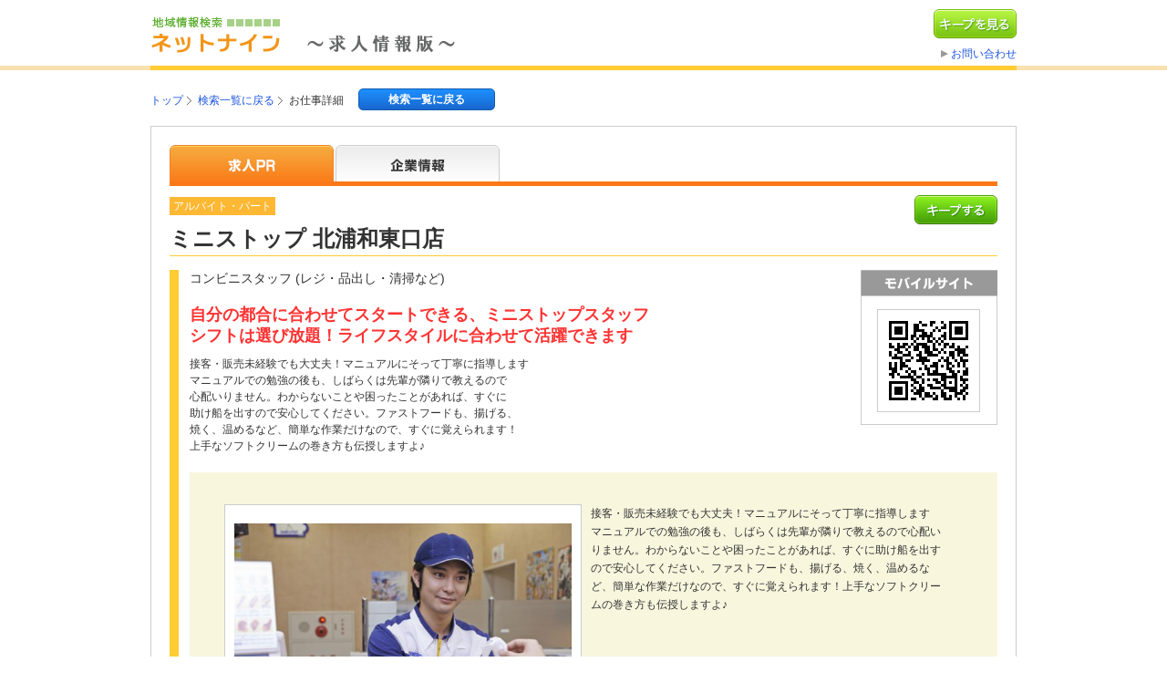

--- FILE ---
content_type: text/html;charset=Shift_JIS
request_url: https://kkk543.com/s3r/job.php?id=210
body_size: 9877
content:
<!DOCTYPE html>
<html lang="ja">
<head>
<meta charset="Shift_JIS">
<meta name="description" content="">
<meta name="keywords" content="">
<meta name="format-detection" content="telephone=no">
<title>ミニストップ 北浦和東口店｜ネットナイン求人（社員アルバイト・パート）</title>
<meta http-equiv="X-UA-Compatible" content="IE=edge"/>
<link rel="stylesheet" href="/s3r/css/reset.css">
<link rel="stylesheet" href="/s3r/css/common.css">
<link rel="stylesheet" href="/s3r/css/index.css">
<link rel="stylesheet" href="/s3r/css/style.css">
<link type="text/css" rel="stylesheet" href="/css/ui-lightness/jquery-ui-1.10.4.custom.min.css" />

<link rel="apple-touch-icon-precomposed" href="">
<link rel="shortcut icon" href="" type="/s3r/image/vnd.microsoft.icon">

<script type="text/javascript" src="/js/jquery-1.10.2.min.js"></script>
<script type="text/javascript" src="/js/common.js"></script>
<script type="text/javascript" src="/js/scroll.js"></script>
<script type="text/javascript" src="/js/rollover.js"></script>
<script type="text/javascript" src="/js/smoothscroll.js"></script>
<script type="text/javascript" src="/js/jquery-ui-1.10.4.custom.min.js"></script>
<script type="text/javascript">
$(function(){
	$('#dialog').dialog({
		autoOpen: false,
		show : 'fade',
		hide : 'fade'
	});
});
function setPageInfo(id, form, url, jobInfoId) {
	form.id.value = id;
	if (jobInfoId != '') form.job_info_id.value = jobInfoId;
	formSubmit(form,url);
}

</script>

		
<!--[if lt IE 9]>
<script src="http://html5shiv.googlecode.com/svn/trunk/html5.js"></script>
<script src="http://css3-mediaqueries-js.googlecode.com/svn/trunk/css3-mediaqueries.js"></script>
<![endif]-->
</head>

<body id="kyuujin-pr">
<div id="dialog" style="display: none" title="キープに保存しました">
	<p>保存したキープデータは「キープを見る」で確認・削除が行えます</p>
</div>

<!-- ヘッダー -->
<div id="header-area">
	<div id="header">
		<h1 id="site-logo"><a href="/03/"><img src="/s3r/image/logo.png" alt="ネットナイン求人（社員アルバイト・パート）" width="420"></a></h1>
		<ul id="header-menu" class="cf for-pc">
			<li><a href="/s3r/contact/index.php">お問い合わせ</a></li>
		</ul>
		<div id="btn-keep-look"><a href="/s3r/favorite.php"><img src="/s3r/image/btn_keep_look.png" alt="キープを見る" width="91" height="32" class="imgover"></a></div>
	</div>
</div>
<!-- ヘッダー END -->


<!-- コンテンツ -->
<div id="contents">
<div id="crumbsnavi">
	<ul>
		<li><a href="http://kkk543.com/03/">トップ</a></li>
		<li><a href="/s3r/search.php" onclick="formSubmit(document.hiddenSearchForm,'search.php#shopposition_210'); return false;">検索一覧に戻る</a></li>
		<li class="no-bg">お仕事詳細</li>
		<li class="no-bg"><div class="back-btn"><a href="/s3r/search.php" onclick="formSubmit(document.hiddenSearchForm,'search.php#shopposition_210'); return false;">検索一覧に戻る</a></div></li>
	</ul>
</div>


<form action="search.php" method="post" name="hiddenSearchForm">
<input type="hidden" name="mode" value="1">

<input type="hidden" name="disp_flg" value="">
<input type="hidden" name="shiborikomi_flg" value="">
<input type="hidden" name="kodawari_flg" value="">

<input type="hidden" name="id">
<input type="hidden" name="job_info_id">
<input type="hidden" name="page" value="">
<input type="hidden" name="kubun" value="">
<input type="hidden" name="kyuuyo" value="">
<input type="hidden" name="from_favorite" value="">
<input type="hidden" name="ref_url" value="">










</form>

<!-- 求人PR -->
	<div class="recruit-box">

		<div id="recruit-menu" class="cf">
			<ul>
				<li id="menu01"><a href="job.php?id=210" onclick="setPageInfo(210,document.hiddenSearchForm,'job.php?id=210'); return false;">求人PR</a></li>
				<li id="menu04"><a href="company.php?id=210" onclick="setPageInfo(210,document.hiddenSearchForm,'company.php?id=210'); return false;">企業情報</a></li>
			</ul>
		</div>


		<div class="recruit-title cf">
			<ul class="icon-list01 cf">
	<li class="list01-on">アルバイト・パート</li>
</ul>

			<div class="company-name">ミニストップ 北浦和東口店</div>
		</div>

		<div class="btn-keep2"><a href="#" onclick="requestServerData('210', 1, '/favAjax.php', 'dispDialog', 'POST', true, 2); return false;"><img src="image/btn_keep.png" width="91" height="32" alt="キープする" class="rollover"></a></div>

		<div class="left-line">
			<div class="mobile-site"><a href="http://kkk543.com/s3r/sp/job.php?id=210"><img src="qr_web.php?id=210"  alt="スマートフォンサイト"></a></div>
			<div class="syokusyu">コンビニスタッフ     (レジ・品出し・清掃など) </div>
			<div class="comment-title">自分の都合に合わせてスタートできる、ミニストップスタッフ<br />
シフトは選び放題！ライフスタイルに合わせて活躍できます</div>
			<div class="comment01">
				接客・販売未経験でも大丈夫！マニュアルにそって丁寧に指導します<br />
マニュアルでの勉強の後も、しばらくは先輩が隣りで教えるので<br />
心配いりません。わからないことや困ったことがあれば、すぐに<br />
助け船を出すので安心してください。ファストフードも、揚げる、<br />
焼く、温めるなど、簡単な作業だけなので、すぐに覚えられます！<br />
上手なソフトクリームの巻き方も伝授しますよ♪
			</div>

	<div class="photo02-box">
		<div class="photo02">
			<div class="photo-img"><img src="http://kkk543.com/s3r/dat/images/210/wrLZkC.jpg" alt="接客・販売未経験でも大丈夫！マニュアルにそって丁寧に指導します
    マニュアルでの勉強の後も、しばらくは先輩が隣りで教えるので心配いりません。わからないことや困ったことがあれば、すぐに助け船を出すので安心してください。ファストフードも、揚げる、焼く、温めるなど、簡単な作業だけなので、すぐに覚えられます！上手なソフトクリームの巻き方も伝授しますよ♪"></div>
			<div class="cap">接客・販売未経験でも大丈夫！マニュアルにそって丁寧に指導します<br />
    マニュアルでの勉強の後も、しばらくは先輩が隣りで教えるので心配いりません。わからないことや困ったことがあれば、すぐに助け船を出すので安心してください。ファストフードも、揚げる、焼く、温めるなど、簡単な作業だけなので、すぐに覚えられます！上手なソフトクリームの巻き方も伝授しますよ♪</div>
		</div>
		<div class="photo02 mt30">
			<div class="cap al-right"></div>
		</div>
	</div>


<ul class="icon-list03 cf">
</ul>


<ul class="icon-list02 cf">
	<li class="list02-on">バイク通勤OK</li>
	<li class="list02-on">自転車通勤OK</li>
</ul>





<!-- 			<div class="comment02">
				空いた時間にシフトを入れられるので、Wワークにも最適♪<br />
シフトの融通が利くので、メインのお仕事の間にスポット的に働くことも！<br />
高時給の深夜なら、短時間で効率よく稼ぐこともできますよ<br />
。実際、留学資金を貯めるために働いている方や、昼間は別の仕事を<br />
してさらに収入に上乗せするために夜の時間帯だけ働く方など、<br />
たくさんの方がWワークで活躍中です。
			</div> -->
			<div class="comment02 toggle">

				<p>空いた時間にシフトを入れられるので、Wワークにも最適♪<br />
シフトの融通が利くので、メインのお仕事の間にスポット的に働くことも！<br />
高時給の深夜なら、短時間で効率よく稼ぐこともできま<a href="javascript:void(0)">…続きを見る</a></p>

				<p style="display: none">空いた時間にシフトを入れられるので、Wワークにも最適♪<br />
シフトの融通が利くので、メインのお仕事の間にスポット的に働くことも！<br />
高時給の深夜なら、短時間で効率よく稼ぐこともできますよ<br />
。実際、留学資金を貯めるために働いている方や、昼間は別の仕事を<br />
してさらに収入に上乗せするために夜の時間帯だけ働く方など、<br />
たくさんの方がWワークで活躍中です。<a href="javascript:void(0)">…元に戻す</a></p>
			</div>






			
			<div class="jobinfo-title">掲載元の案内ページ</div>
			



			<div class="link-box cf">

				<div class="link-url"><a href="https://ministop-arbeit.jp/detail/saitama/ct_107/259920/" target="_blank">詳しく見る</a></div>

				<div class="link-info">
					<div class="link-box-title">ミニストップ 北浦和東口店求人情報</div>
					
					
				</div>
			</div>



































			<div class="jobinfo-title">コンビニスタッフ</div>
			<table class="table01">
				<col width="120">
				<col width="*">

				<tr>
					<th>応募資格</th>
					<td>
						未経験OK　 高校生応援　 大学生歓迎 フリーター歓迎<br />
 主婦･主夫歓迎 午前のみOK 午後のみOK 短時間OK 平日のみOK<br />
 
					</td>
				</tr>


				<tr>
					<th>雇用形態</th>
					<td>
						アルバイト
					</td>
				</tr>






				<tr>
					<th>給与</th>
					<td>時間帯により<br />
926円～1158円</td>
				</tr>


				<tr>
					<th>手当</th>
					<td> 昇給あり<br />
 交通費支給<br />
 社員登用あり<br />
</td>
				</tr>







				<tr>
					<th>勤務地</th>
					<td>埼玉県さいたま市浦和区北浦和３丁目４ー１４<br />
ＪＲ京浜東北線北浦和駅　徒歩2分、<br />
ＪＲ京浜東北線与野駅　徒歩18分、<br />
ＪＲ埼京線南与野駅　徒歩24分 <br />
<br />
<br />
<br />
</td>
				</tr>






			</table>
















		</div><!-- left-line END -->

		<div id="recruit-menu-f" class="cf">
			<ul>
				<li id="menu-f01"><a href="job.php?id=210" onclick="setPageInfo(210,document.hiddenSearchForm,'job.php?id=210'); return false;">求人PR</a></li>
				<li id="menu-f04"><a href="company.php?id=210" onclick="setPageInfo(210,document.hiddenSearchForm,'company.php?id=210'); return false;">企業情報</a></li>
			</ul>
		</div>


	</div>
<!-- 求人PR　END -->

</div>
<!-- コンテンツ END -->



<div class="page-top-parent">
	<p id="page-top"><a href="#">▲ PAGE TOP</a></p>
</div>


<!-- フッター -->
<div id="footer-area">
	<div id="footer" class="cf">
		<ul class="footer-list">
			<li><a href="/03/">TOP</a></li>
			<li><a href="http://kkk543.com/zzhp2/31/03s3sou.htm">ご掲載を希望される企業様へ</a></li>
			<li><a href="../../zzhp2/03annnai/07riyoukiyaku.pdf">利用規約</a></li>
			<li><a href="../../zzhp2/03annnai/08puraibasi.pdf">プライバシーポリシー</a></li>
			<li><a href="../../zzhp2/03annnai/kaisyaannnai.pdf">運営会社</a></li>
			<li><a href="/s3r/contact/index.php">お問い合わせ</a></li>
		</ul>
		<div id="copyright">Copyright (C) 「ネットナイン」 All rights reserved.</div>
	</div>
</div>
<!-- フッター END -->

</body>
</html>



--- FILE ---
content_type: text/css
request_url: https://kkk543.com/s3r/css/common.css
body_size: 8078
content:
@charset "utf-8";

/* common.css　INDEX 共通設定
=========================================================================
1.固定
2.リンク設定
3.Ｈ_タグ
4.margin padding　設定
5.フォントサイズ固定
6.フォントサイズ可変
7.ページトップへ
8.フォントカラー
0.汎用
=========================================================================
*/



/* clearfix
----------------------------------------------------------------------------- */
.cf { zoom: 1; }
.cf:before, .cf:after { content: ""; display: table; }
.cf:after { clear: both; }

/* 1.固定
----------------------------------------------------------------------------- */

body {
	margin :0 auto ;
	padding :0 ;
	color :#333 ;
	font-size: 12px ;
	font-family: 'メイリオ', Meiryo,'ヒラギノ角ゴ Pro W3', 'Hiragino Kaku Gothic Pro', 'ＭＳ Ｐゴシック',  osaka, sans-serif;
	text-align :center ;
	background: #FFF;
}


/* 2.リンク設定
----------------------------------------------------------------------------- */

a:link ,
a:visited {
	color :#1C55DE ;
	text-decoration :none ;
}

a:hover {
	color :#FFCC33 ;
	text-decoration :underline ;
}

a.udline:link ,
a.udline:visited {
	text-decoration :underline ;
}

a.udline:hover {
	text-decoration :none ;
}

/* ------------------------------
 　画像に疑似ロールオーバー
------------------------------ */

a:hover img.rollover{
opacity:0.8;
filter:alpha(opacity=80);
-ms-filter: "alpha( opacity=80 )";
}


/* 3.Ｈ_タグ
----------------------------------------------------------------------------- */


h2 , h3 , h4 , h5 {
	clear :both ;
	text-align :left ;
}


/* 4.margin padding　設定
----------------------------------------------------------------------------- */

/*margin　上*/
.mt5 { margin-top :5px ;}
.mt10 { margin-top :10px ;}
.mt15 { margin-top :15px ;}
.mt20 { margin-top :20px ;}
.mt25 { margin-top :25px ;}
.mt30 { margin-top :30px ;}
.mt35 { margin-top :35px ;}
.mt40 { margin-top :40px ;}
.mt45 { margin-top :45px ;}
.mt50 { margin-top :50px ;}

/*margin　右*/
.mr5 { margin-right :5px ;}
.mr10 { margin-right :10px ;}
.mr15 { margin-right :15px ;}
.mr20 { margin-right :20px ;}
.mr25 { margin-right :25px ;}
.mr30 { margin-right :30px ;}
.mr35 { margin-right :35px ;}
.mr40 { margin-right :40px ;}
.mr45 { margin-right :45px ;}
.mr50 { margin-right :50px ;}

/*margin　下*/
.mb0 { margin-bottom :0px !important;}
.mb5 { margin-bottom :5px ;}
.mb10 { margin-bottom :10px ;}
.mb15 { margin-bottom :15px ;}
.mb20 { margin-bottom :20px ;}
.mb25 { margin-bottom :25px ;}
.mb30 { margin-bottom :30px ;}
.mb35 { margin-bottom :35px ;}
.mb40 { margin-bottom :40px ;}
.mb45 { margin-bottom :45px ;}
.mb50 { margin-bottom :50px ;}

.mb1em { margin-bottom :1em ;}


.bottom-line-none {
	border-bottom: none !important;
}

/*margin　左*/
.ml5 { margin-left :5px ;}
.ml10 { margin-left :10px ;}
.ml15 { margin-left :15px ;}
.ml20 { margin-left :20px ;}
.ml25 { margin-left :25px ;}
.ml30 { margin-left :30px ;}
.ml35 { margin-left :35px ;}
.ml40 { margin-left :40px ;}
.ml45 { margin-left :45px ;}
.ml50 { margin-left :50px ;}

/*padding　上*/
.pt5 { padding-top :5px ;}
.pt7 { padding-top :7px ;}
.pt10 { padding-top :10px ;}
.pt15 { padding-top :15px ;}
.pt20 { padding-top :20px ;}
.pt25 { padding-top :25px ;}
.pt30 { padding-top :30px ;}
.pt35 { padding-top :35px ;}
.pt40 { padding-top :40px ;}
.pt45 { padding-top :45px ;}
.pt50 { padding-top :50px ;}

/*padding　右*/
.pr5 { padding-right :5px ;}
.pr10 { padding-right :10px ;}
.pr15 { padding-right :15px ;}
.pr20 { padding-right :20px ;}
.pr25 { padding-right :25px ;}
.pr30 { padding-right :30px ;}
.pr35 { padding-right :35px ;}
.pr40 { padding-right :40px ;}
.pr45 { padding-right :45px ;}
.pr50 { padding-right :50px ;}

/*padding　下*/
.pb0 { padding-bottom :0px !important;}
.pb5 { padding-bottom :5px ;}
.pb10 { padding-bottom :10px ;}
.pb15 { padding-bottom :15px ;}
.pb20 { padding-bottom :20px ;}
.pb25 { padding-bottom :25px ;}
.pb30 { padding-bottom :30px ;}
.pb35 { padding-bottom :35px ;}
.pb40 { padding-bottom :40px ;}
.pb45 { padding-bottom :45px ;}
.pb50 { padding-bottom :50px ;}

/*padding　左*/
.pl5 { padding-left :5px ;}
.pl10 { padding-left :10px ;}
.pl15 { padding-left :15px ;}
.pl20 { padding-left :20px ;}
.pl25 { padding-left :25px ;}
.pl30 { padding-left :30px ;}
.pl35 { padding-left :35px ;}
.pl40 { padding-left :40px ;}
.pl45 { padding-left :45px ;}
.pl50 { padding-left :50px ;}

/*padding 左右10*/
.pd10 {
	padding: 0 10px ;
}
/*padding 天地左右10*/
.padding10 {
	padding: 10px ;
}

/*ネガティブマージン*/
.mt-20 {
	margin-top: -20px ;
	position: relative ;
}


/* 5.フォントサイズ固定
----------------------------------------------------------------------------- */

.f10 { font-size :10px ;}
.f11 { font-size :11px ;}
.f12 { font-size :12px ;}
.f14 { font-size :14px ;}
.f16 { font-size :16px ;}
.f18 { font-size :18px ;}
.f20 { font-size :20px ;}



/* 6.フォントサイズ可変
----------------------------------------------------------------------------- */

.f80 { font-size :80% ;}
.f90 { font-size :90% ;}
.f100 { font-size :100% ;}
.f110 { font-size :110% ;}
.f120 { font-size :120% ;}
.f130 { font-size :130% ;}
.f140 { font-size :140% ;}
.f150 { font-size :150% ;}
.f160 { font-size :160% ;}
.f170 { font-size :170% ;}
.f180 { font-size :180% ;}
.f190 { font-size :190% ;}
.f200 { font-size :200% ;}



/* 7.ページトップへ
----------------------------------------------------------------------------- */
/*親要素*/
.page-top-parent{
	width:930px;
	margin:0 auto;
	padding:0;
}

#page-top {
	position: fixed;
	bottom: 30px;
	margin-left: 970px;
	z-index: 9999;
}
#page-top a {
	display: block;
	width: 70px ;
	height: 70px ;
	text-indent: -9999px ;
	background: url("../image/btn_pagetop.png") no-repeat 0 0 ;
}
#page-top a:hover {
	background: url("../image/btn_pagetop_on.png") no-repeat 0 0 ;
}




/* 8.フォントカラー
----------------------------------------------------------------------------- */

/*赤系*/
.color1           { color :#CC0000 !important ;}
.color1b         { color :#CC0000 ; font-weight: bold !important ;}

/*オレンジ系*/
.color2      { color :#FF6600 !important ;}
.color2b    { color :#FF6600 ; font-weight: bold !important ;}

/*ブルー系*/
.color3           { color :#0099FF !important ;}
.color3b           { color :#0099FF ; font-weight: bold !important ;}

/*茶系*/
.color4           { color :#632F09 !important ;}
.color4b           { color :#632F09 ; font-weight: bold !important ;}

/*ピンク系*/
.color5           { color :#FF0099 !important ;}
.color5b           { color :#FF0099 ; font-weight: bold !important ;}

/*グリーン系*/
.color6           { color :#669900 !important ;}
.color6b           { color :#669900 ; font-weight: bold !important ;}






/* 0.汎用
----------------------------------------------------------------------------- */

/*フロート設定*/
.fl { float :left ;}

.fr { float :right ;}

.center { text-align :center ;}

.right { 
	text-align :right ;
	display: block ;
}

.left {
	text-align :left ;
	display: block ;
}


/*フロートクリアー*/
.clear {
	clear :both ;
}


/*写真回り込み*/
.f-left {
	display:inline;
	float:left;
	margin:0 10px 10px 0;
}

.f-right {
	display:inline;
	float:right;
	margin:0 0 10px 10px;
}

/*画像ラインセンター*/
.p-middle { 
	vertical-align: middle; 
} 

/*フォントボールド*/
.bold {
	font-weight:bold ;
}


/*formのパーツ天地センター*/
input,
select {
	/*vertical-align: middle ;*/
	vertical-align: 1px ;
}

input:focus, textarea:focus {
background-color: #f8e7a4;
}


/*字下げ*/
.jisage1 {
	display:block;
	text-indent:-1em;
	margin-left:1em;
}

/*テーブル内文字改行禁止*/
th.w-nowrap,
td.w-nowrap {
white-space: nowrap;
width: 1%;
}

/*ブロック*/
.d-block {
	display: block ;
}


/*エラー*/
.d-error {
	color: #CC0000 ;
}


/* FireFox リンク選択時の点線を消す　*/
a {
	overflow: hidden;
	outline: none;
}

input[type="checkbox"] {
	vertical-align: middle;
}

.va-middle {
	vertical-align: middle;
}


--- FILE ---
content_type: text/css
request_url: https://kkk543.com/s3r/css/index.css
body_size: 24935
content:
@charset "utf-8";

/* /_/_/_/_/_/_/_/_/_/_/_/_/_/_/_/_/_/_/_/_/_/_/_/_
 共通設定およびPC向けのスタイル
/_/_/_/_/_/_/_/_/_/_/_/_/_/_/_/_/_/_/_/_/_/_/_/_/_*/

/* ヘッダー
----------------------------------------------------------------------------- */
div#header-area {
	width: 100%;
	padding: 18px 0 0 ;
	margin: 0 0 20px ;
	background: url(../image/bg_header100.png) repeat-x center bottom ;
}

div#header {
	max-width: 950px ;
	text-align: left ;
	margin: 0 auto ;
	padding: 0 0 15px ;
	background: url(../image/bg_header.png) repeat-x center bottom ;
	position: relative ;
}

h1#site-logo {
	width: 450px ;
}

ul#header-menu {
	text-align: right;
	position: absolute ;
	right: 0 ;
	bottom: 12px ;
}

ul#header-menu li {
	background: url(../image/arrow1.png) no-repeat left center ;
	display: inline ;
	font-size: 12px;
	padding-left: 11px;
	margin-left: 15px;
}

#btn-keep-look {
	position: absolute ;
	right: 0 ;
	top: -8px ;
}

/* コンテンツ
----------------------------------------------------------------------------- */
div#contents {
	max-width: 950px ;
	margin: 0 auto ;
	text-align: left ;
}

div#search-box {
/*	background: #FFCC33 ;*/
	border-bottom: 5px solid #FFCC33 ;
/*
	-webkit-border-radius: 8px;
	   -moz-border-radius: 8px;
	    -ms-border-radius: 8px;
	     -o-border-radius: 8px;
	        border-radius: 8px;
*/
	padding: 0px ;
	margin: 0 0 30px ;
}

div.search-inbox {
/*
	background: #fff ;
	border: 1px solid #D8A423 ;
	-webkit-border-radius: 6px;
	   -moz-border-radius: 6px;
	    -ms-border-radius: 6px;
	     -o-border-radius: 6px;
	        border-radius: 6px;
*/
	padding: 0 0 20px;
}

ul.category-select {
	text-align: center ;
	font-size: 0 ;
	margin: 0;
}

ul.category-select li {
	display: inline-block;
	font-size: 12px ;
	margin: 0 5px ;
}

ul.btn01 {
	text-align: center ;
	font-size: 0 ;
}

ul.btn01 li {
	display: inline ;
	font-size: 14px ;
	margin: 0 10px ;
}

div.chiiki-select {
	width: 900px ;
	margin: 0 auto ;
}

div.area-box {
	width: 290px ;
	float: left ;
	margin: 20px 5px ;
	font-size: 12px ;
	position: relative ;
}

div.chiki {
	background: #ffcc33 ;
	color: #663300 ;
	font-weight: bold ;
	height: 35px ;
	margin: 0 0 10px ;
}

div.chiki span {
	display: block ;
	padding: 12px 0 0 10px ;
}


ul.btn02 {
	position: absolute ;
	right: 10px ;
	top: 5px ;
	font-size: 0 ;
}
ul.btn02 li {
	display: inline ;
	font-size: 14px ;
	margin: 0 0 0 5px ;
	padding: 0 ;
}

div.searchUtilityHead {
	margin: 20px 0 ;
	position: relative ;
}

div.searchUtilityHead .searchResult {
	position: absolute ;
	left: 0 ;
	top: 10px ;
}


.count {
	color: #ff0000 ;
	font-weight: bold ;
}

ul.pager {
	font-size: 0 ;
	text-align: center ;
	line-height: 1 ;
}

ul.pager li {
	display: inline ;
	font-size: 12px ;
	height: 20px ;
	vertical-align: middle ;
	margin: 0 3px ;
}

ul.pager li span {
	display: inline-block ;
}

ul.pager li span a {
	display: block ;
	padding: 7px ;
	border: 1px solid #ccc ;
}

ul.pager li.current {
	font-weight: bold;
}


ul.pager li.prev a {
	background: url(../image/arrow2.png) no-repeat 7px center ;
	padding-left: 19px ;
}
ul.pager li.prev a:hover {
	background: #999 url(../image/arrow2_on.png) no-repeat 7px center ;
	padding-left: 19px ;
}
ul.pager li.next a {
	background: url(../image/arrow3.png) no-repeat right center ;
	padding-right: 19px ;
}
ul.pager li.next a:hover {
	background: #999 url(../image/arrow3_on.png) no-repeat right center ;
	padding-right: 19px ;
}

ul.pager li span a:link,
ul.pager li span a:visited {
	color: #999 ;
}

ul.pager li.current span a:link,
ul.pager li.current span a:visited {
	border: 1px solid #cc0000 ;
	background: #cc0000 ;
	color: #fff;
}

ul.pager li span a:hover,
ul.pager li.current span a:hover {
	color: #fff ;
	background: #999 ;
	border: 1px solid #999 ;
	text-decoration: none ;
}

div.recruit-box {
	border: 1px solid #ccc ;
	padding: 20px ;
	margin: 0 0 20px ;
	overflow: hidden ;
	position: relative ;
}

div.recruit-title {
	border-bottom: 1px solid #FFCC33 ;
	padding: 0 0 3px ;
	margin: 0 0 15px ;
	overflow: hidden ;
}

div.recruit-box .btn-keep {
	position: absolute ;
	right: 20px ;
	top: 15px ;
	z-index: 10 ;
}
div.recruit-box .btn-keep2 {
	position: absolute ;
	right: 20px ;
	top: 75px ;
	z-index: 10 ;
}

div.recruit-box .btn-detail {
	position: absolute ;
	right: 20px ;
	top: 100px ;
	z-index: 10 ;
}


ul.icon-list01 {
/*	float: left ;*/
	padding-top: 2px ;
}

ul.icon-list01 li {
	float: left ;
	margin-right: 10px ;
	background: #FBDDA8 ;
	padding: 4px ;
	color: #fff ;
	font-size: 12px ;
}
ul.icon-list01 li.list01-on {
	background: #FFB833 ;
}

div.company-name {
/*	float: left ;*/
	margin-top: 10px;
	font-size: 24px ;
	line-height: 1.3;
	font-weight: bold ;
}

div.left-line {
	border-left: 10px solid #FFCC33 ;
	padding-left: 12px ;
/*	overflow: hidden ;*/
}

.other-pr {
	font-weight: bold;
	margin-top: 10px;
}

div.syokusyu {
	font-size: 14px ;
	line-height: 1.3;
	margin: 0 0 10px ;
}

div.comment-title {
	font-size: 18px ;
	line-height: 1.3;
	font-weight: bold ;
	color: #FF3333 ;
	margin: 0 0 10px ;
	padding-top: 10px;
}

div.comment01,
div.comment02 {
	line-height: 1.5 ;
	margin: 0 0 20px ;
}

div.comment02 {
	margin-top: 10px;
	border-top: 1px dashed #FFCC33;
	padding-top: 10px;
}
div.comment03 {
	font-size: 18px ;
	font-weight: bold ;
	color: #0099FF ;
}

div.comment03 a {
	color: #0099FF ;
}

div.photo01 {
	width: 300px ;
	float: right ;
	text-align: center;
}

div.photo01 img {
	max-width: 300px;
	max-height: 230px;
}

div.recruit-detail01 {
	float: left ;
	width: 570px ;
}

table.table01 {
	width: 100% ;
}

table.table01 th,
table.table01 td {
	border: 1px solid #ccc ;
	line-height: 1.4 ;
	vertical-align: middle ;
	text-align: left ;
	padding: 8px ;
}

table.table01 th {
	background: #FFF7DD ;
}

table.table01 th.title,
table.table01 th.title-noline {
	background: #999;
	color: #FFFFFF;
	text-align: center;
	border-bottom: 1px solid #FFFFFF;
}
table.table01 th.title {
	border-right: 1px solid #FFFFFF;
}

table.table01 td {
	position: relative;
}

table.table01 td .map {
	float: right;
}
table.table01 td .map:after {
	content: "";
	clear: both;
	display: block;
}

ul.icon-list02 {
	clear: both ;
	padding: 12px 0 ;
	border-bottom: 1px dashed #FFCC33 ;
	margin: 0 0 12px ;
}

ul.icon-list02 li {
	float: left ;
	background: #FFCCCC ;
	padding: 4px ;
	margin-right: 10px ;
	color: #fff ;
	font-size: 12px ;
}

ul.icon-list02 li.list02-on {
	background: #EB3C32 ;
}


div.select-chiiki {
	background: #FFF7DD url(../image/md_sentakuarea.png) no-repeat left center ;
	border: 1px solid #D8A423 ;
	-webkit-border-radius: 8px;
	   -moz-border-radius: 8px;
	    -ms-border-radius: 8px;
	     -o-border-radius: 8px;
	        border-radius: 8px;
	margin: 0 15px 15px ;
	height: 46px ;
}


div.select-chiiki ul {
	overflow: hidden ;
	margin: 9px 0 0 110px ;
	font-size: 12px ;
}


div.select-chiiki ul li {
	float: left ;
	margin-right: 10px ;
	line-height: 1.5;
}

.lb-box {
	background: #F4F4F4;
	display: block ;
	margin: 0 0 3px ;
	padding: 3px ;
}

p.sub-shokusyu {
	padding-left: 20px;
	margin-bottom: 7px;
}

a.btn-01 {
	display: inline-block ;
	color: #fff ;
	font-size: 12px ;
	background: #FF9900 ;
	-webkit-border-radius: 3px;
	   -moz-border-radius: 3px;
	    -ms-border-radius: 3px;
	     -o-border-radius: 3px;
	        border-radius: 3px;
	border: 0 ;
	padding: 5px 10px ;
	margin: 3px 0 0 ;
}
a.btn-01:link,
a.btn-01:visited {
	text-decoration: none ;
}

a.btn-01:hover {
	text-decoration: none ;
	background: #ff6600 ;
}

div.btn-area {
	text-align: center ;
	margin: 0px 0 0px ;
}
div.btn-area div {
	display: inline ;
	margin: 0 10px ;
}



/* 求人メニュー(上)　------------------------------------------------------------------ */
div#recruit-menu {
	border-bottom: 5px solid #fa7816 ;
	margin-bottom: 10px ;
}

div#recruit-menu ul li {
	float: left ;
	width: 180px ;
	height: 40px ;
	margin-right: 1.5px ;
}
div#recruit-menu ul li a {
	width: 100% ;
	height: 100% ;
	display: block ;
	text-indent: -9999px ;
}

div#recruit-menu ul li#menu01 a {
	background: url(../image/btn01.png) no-repeat ;
}
div#recruit-menu ul li#menu02 a {
	background: url(../image/btn02.png) no-repeat ;
}
div#recruit-menu ul li#menu03 a {
	background: url(../image/btn03.png) no-repeat ;
}
div#recruit-menu ul li#menu04 a {
	background: url(../image/btn04.png) no-repeat ;
}
div#recruit-menu ul li#menu05 a {
	background: url(../image/btn05.png) no-repeat ;
	width: 182px ;
	margin-right: 0 ;
}
div#recruit-menu ul li#menu06 a {
	background: url(../image/btn06.png) no-repeat ;
}

/* 求人メニュー　hover時 */
div#recruit-menu ul li#menu01 a:hover {
	background: url(../image/btn01_on.png) no-repeat ;
}
div#recruit-menu ul li#menu02 a:hover {
	background: url(../image/btn02_on.png) no-repeat ;
}
div#recruit-menu ul li#menu03 a:hover {
	background: url(../image/btn03_on.png) no-repeat ;
}
div#recruit-menu ul li#menu04 a:hover {
	background: url(../image/btn04_on.png) no-repeat ;
}
div#recruit-menu ul li#menu05 a:hover {
	background: url(../image/btn05_on.png) no-repeat ;
}
div#recruit-menu ul li#menu06 a:hover {
	background: url(../image/btn06_on.png) no-repeat ;
}

/* 求人メニュー　アクティブページ時 */
body#kyuujin-pr #recruit-menu ul li#menu01 a {
	background: url(../image/btn01_on.png) no-repeat ;
}
body#kyuujin-jouhou #recruit-menu ul li#menu02 a {
	background: url(../image/btn02_on.png) no-repeat ;
}
body#kyuujin-detail #recruit-menu ul li#menu03 a {
	background: url(../image/btn03_on.png) no-repeat ;
}
body#kigyou-jouhou #recruit-menu ul li#menu04 a {
	background: url(../image/btn04_on.png) no-repeat ;
}
body#kyuujin-contact #recruit-menu ul li#menu05 a {
	background: url(../image/btn05_on.png) no-repeat ;
}
body#map #recruit-menu ul li#menu06 a {
	background: url(../image/btn06_on.png) no-repeat ;
}



/* 求人メニュー(下)　------------------------------------------------------------------ */
div#recruit-menu-f {
	margin-top: 20px ;
}

div#recruit-menu-f ul li {
	float: left ;
	width: 180px ;
	height: 40px ;
	margin-right: 1.5px ;
}
div#recruit-menu-f ul li a {
	width: 100% ;
	height: 100% ;
	display: block ;
	text-indent: -9999px ;
}

div#recruit-menu-f ul li#menu-f01 a {
	background: url(../image/f_btn01.png) no-repeat ;
}
div#recruit-menu-f ul li#menu-f02 a {
	background: url(../image/f_btn02.png) no-repeat ;
}
div#recruit-menu-f ul li#menu-f03 a {
	background: url(../image/f_btn03.png) no-repeat ;
}
div#recruit-menu-f ul li#menu-f04 a {
	background: url(../image/f_btn04.png) no-repeat ;
}
div#recruit-menu-f ul li#menu-f05 a {
	background: url(../image/f_btn05.png) no-repeat ;
	width: 182px ;
	margin-right: 0 ;
}
div#recruit-menu-f ul li#menu-f06 a {
	background: url(../image/f_btn06.png) no-repeat ;
}

/* 求人メニュー　hover時 */
div#recruit-menu-f ul li#menu-f01 a:hover {
	background: url(../image/f_btn01_on.png) no-repeat ;
}
div#recruit-menu-f ul li#menu-f02 a:hover {
	background: url(../image/f_btn02_on.png) no-repeat ;
}
div#recruit-menu-f ul li#menu-f03 a:hover {
	background: url(../image/f_btn03_on.png) no-repeat ;
}
div#recruit-menu-f ul li#menu-f04 a:hover {
	background: url(../image/f_btn04_on.png) no-repeat ;
}
div#recruit-menu-f ul li#menu-f05 a:hover {
	background: url(../image/f_btn05_on.png) no-repeat ;
}
div#recruit-menu-f ul li#menu-f06 a:hover {
	background: url(../image/f_btn06_on.png) no-repeat ;
}

/* 求人メニュー　アクティブページ時 */
body#kyuujin-pr #recruit-menu-f ul li#menu-f01 a {
	background: url(../image/f_btn01_on.png) no-repeat ;
}
body#kyuujin-jouhou #recruit-menu-f ul li#menu-f02 a {
	background: url(../image/f_btn02_on.png) no-repeat ;
}
body#kyuujin-detail #recruit-menu-f ul li#menu-f03 a {
	background: url(../image/f_btn03_on.png) no-repeat ;
}
body#kigyou-jouhou #recruit-menu-f ul li#menu-f04 a {
	background: url(../image/f_btn04_on.png) no-repeat ;
}
body#kyuujin-contact #recruit-menu-f ul li#menu-f05 a {
	background: url(../image/f_btn05_on.png) no-repeat ;
}
body#map #recruit-menu-f ul li#menu-f06 a {
	background: url(../image/f_btn06_on.png) no-repeat ;
}

#sub-menu{
	margin: 0 auto 20px;
	font-size: 14px;
	font-weight: bold;
}

#sub-menu-list-area div {
	text-align: left;
	position: relative;
	padding-top: 12px;
	font-size: 12px;
	float: left;
	width: 60px ;
}
#sub-menu-list-area div span {
	display: block;
	padding: 1px 7px 0 3px;
}
#sub-menu-list-area div span:after {
	display: block;
	content: "";
	position: absolute;
	top: 18px;
	right: 10px;
	width: 0;
	height: 0;
	margin: -3px 0 0 0;
	border-top: 7px solid #666;
	border-left: 7px solid transparent;
	-webkit-transform: rotate(45deg);
	        transform: rotate(45deg);
}
.sub-menu-text {
	margin: 25px 0 10px !important;
}

#sub-menu ul{
	float: left;
	margin: 0; 
	padding: 0; 
	list-style: none;
}

#sub-menu li{ 
	display: inline; 
	padding: 0; 
	margin: 0 1px; 
	float: left;
}

#sub-menu a{
	display: block; 
	border: 1px solid #f7ba0b;
	border-radius: 5px;
	-webkit-border-radius: 5px;
	-moz-border-radius: 5px;
	background: url(../image/bg_submenu.png);
	padding: 12px 5px 9px;
	text-decoration: none;
	color: #333;
	min-width: 221px; 
	margin: 1px 0px;
	text-align: center;
}

#sub-menu a:hover{
	border: 1px solid #f7ba0b;
	color:#FFFFFF;
	background: url(../image/bg_submenu_on.png);
}

#kyuujin-jouhou01 ul li#sub-menu01 a {
	background: url(../image/bg_submenu_on.png);
	color:#FFFFFF;
}

#kyuujin-jouhou02 ul li#sub-menu02 a {
	background: url(../image/bg_submenu_on.png);
	color:#FFFFFF;
}

#kyuujin-jouhou03 ul li#sub-menu03 a {
	background: url(../image/bg_submenu_on.png);
	color:#FFFFFF;
}

#kyuujin-jouhou04 ul li#sub-menu04 a {
	background: url(../image/bg_submenu_on.png);
	color:#FFFFFF;
}

#kyuujin-jouhou05 ul li#sub-menu05 a {
	background: url(../image/bg_submenu_on.png);
	color:#FFFFFF;
}

div.mobile-site {
	float: right ;
	width: 150px ;
	height: 190px ;
	margin-left: 10px ;
	background: url(../image/bg_mobile.png) no-repeat left top ;
}

div.mobile-site a {
	display: block ;
	width: 115px ;
	margin: 43px auto 0 ;
}

div.mobile-site a img {
	border: 1px solid #ccc ;
}

div.photo02-box {
	clear: both ;
	background: #F9F6DE ;
	margin: 20px 0 0 ;
	padding: 15px 23px ;
	overflow: hidden ;
}

div.photo02 {
	width: 810px ;
	margin: 20px 15px ;
}


div.photo-img {
	width: 390px ;
	height: 335px;
	background: #fff ;
	border: 1px solid #ccc ;
	overflow: hidden ;
	text-align: center ;
	display: table-cell;
	vertical-align: top;
}
div.photo-img img {
	padding: 20px 10px 30px ;
	max-width: 370px ;
	max-height: 285px ;
}
div.cap {
	width: 390px ;
	padding: 0 10px 0;
	line-height: 1.7;
	display: table-cell;
	vertical-align: top;
}

.al-right{
	text-align: right;
}


ul.icon-list03 {
	clear: both ;
	margin: 12px 0 0 ;
}

ul.icon-list03 li {
	float: left ;
	background: #CCCCCC ;
	padding: 4px ;
	margin-right: 10px ;
	color: #fff ;
	font-size: 12px ;
}

ul.icon-list03 li.list03-on {
	background: #666 ;
}

div.photo03-box {
	overflow: hidden ;
	margin: 0 0 20px ;
}

div.photo03-box ul li {
	float: left ;
	width: 290px ;
	margin-left: 8px ;
}
div.photo03-box ul li:first-child {
	margin-left: 0 ;
}



/* 詳しく
----------------------------------------------------------------------------- */
dl.kyuujin-detail-list dt {
	font-size: 18px ;
	font-weight: bold ;
	margin: 0 0 20px ;
}

dl.kyuujin-detail-list dd {
	line-height: 1.5 ;
	padding: 0 0 30px ;
	margin: 0 0 30px ;
	border-bottom: 1px dashed #FFCC33 ;
}

dl.kyuujin-detail-list dd:last-child {
	padding-bottom: 0 ;
	margin-bottom: 0 ;
	border-bottom: none ;
}

.photo-detail {
	float: right ;
	width: 300px;
	margin-left: 10px ;
}



/* お問い合わせ
----------------------------------------------------------------------------- */
.must-comment {
	background: url(../image/img_must.png) no-repeat left 0px ;
	padding: 3px 0 0 35px;
	margin-bottom: 5px;
	height: 16px ;
}

.must {
	background: url(../image/img_must.png) no-repeat right top ;
	height: 16px ;
}

.w80 {
	width: 80px ;
}
.w100 {
	width: 100px ;
}
.w190 {
	width: 190px ;
}
.w350 {
	width: 350px ;
}
.w500 {
	width: 500px ;
}
.w600 {
	width: 600px ;
}

.w700 {
	width: 700px ;
}

.w680 {
	width: 680px ;
}

.w95per {
	width: 95% ;
}

.w100per {
	width: 100% ;
}

textarea {
	border: 1px solid #ccc ;
}

div.btn-contact-area {
	text-align: center ;
	margin: 30px 0 0 ;
}

/* フッター
----------------------------------------------------------------------------- */
div#footer-area {
	border-top: 1px solid #FFCC33 ;
	padding: 20px 0 ;
	margin: 20px 0 0 ;
}

div#footer {
	max-width: 950px ;
	margin: 0 auto ;
	text-align: left ;
}

div#link-list {
	margin: 0 auto 20px;
}

div#link-list ul li {
	float: left;
	margin-right: 15px;
	font-size: 14px ;
}
div#link-list ul li:last-child {
	margin-right: 0;
}

div#copyright {
	float: left ;
	width: 35% ;
	font-size: 12px ;
}

ul.footer-list {
	float: right ;
	width: 65% ;
	text-align: right ;
	font-size: 0 ;
}

ul.footer-list li {
	display: inline ;
	font-size: 12px ;
	margin: 0 0 0 10px ;
}



/* パンくずリスト
----------------------------------------------------------------------------- */
div#crumbsnavi {
	margin: 15px 0 ;
	text-align: left ;
}

div#crumbsnavi ul {
	line-height: 0 ;
	font-size: 0 ;
}


div#crumbsnavi ul li {
	display: inline-block;
	line-height: 1 ;
	font-size: 12px ;
	margin-right: 6px ;
	vertical-align: middle;
}

div#crumbsnavi ul li {
	padding-right: 10px ;
	background: url("../image/arrow2.gif") no-repeat right center ;
}
/*
div#crumbsnavi ul li:last-child {
	background: none ;
}
*/
div#crumbsnavi ul li.no-bg {
	background: none ;
}

#crumbsnavi .back-btn,
#crumbsnavi .back-btn02 {
	display: inline-block;
	width: 150px ;
	text-align: center ;
}

#crumbsnavi .back-btn a {
	display: block ;
	color: #fff ;
	font-weight: bold ;
	padding: 5px 0 ;
	background: -webkit-gradient(linear,left top,left bottom,from(#1e90ff),to(#1867ce)); /* Android 2.3 */
	background: -webkit-linear-gradient(top, #1e90ff, #1867ce);
	background:    -moz-linear-gradient(top, #1e90ff, #1867ce);
	background:     -ms-linear-gradient(top, #1e90ff, #1867ce);
	background:      -o-linear-gradient(top, #1e90ff, #1867ce);
	background:   linear-gradient(to bottom, #1e90ff, #1867ce);
	border-radius: 5px;
	border: 1px solid #155cb2;
}
#crumbsnavi .back-btn02 a {
	display: block ;
	color: #fff ;
	font-weight: bold ;
	padding: 5px 0 ;
	background: -webkit-gradient(linear,left top,left bottom,from(#f7443d),to(#fc1d19)); /* Android 2.3 */
	background: -webkit-linear-gradient(top, #f7443d, #fc1d19);
	background:    -moz-linear-gradient(top, #f7443d, #fc1d19);
	background:     -ms-linear-gradient(top, #f7443d, #fc1d19);
	background:      -o-linear-gradient(top, #f7443d, #fc1d19);
	background:   linear-gradient(to bottom, #f7443d, #fc1d19);
	border-radius: 5px;
	border: 1px solid #e16a0d;
}
/* ダイアログボックス
----------------------------------------------------------------------------- */
#dialog{
	font: 14px sans-serif;
	line-height: 1.3;
}

/* 地図
----------------------------------------------------------------------------- */
#map-area {
	background: #f7f4f0;
	padding: 15px;
	margin-bottom: 20px;
	text-align: center;
}

#map_canvas {
	width: 100%;
	height: 480px;
}

.print-btn {
	margin: 15px auto 0;
}

/* 応募・問合せ
----------------------------------------------------------------------------- */
table.oubo-howto {
	margin: 0 0 15px;
	width: 100% ;
	border-bottom: 1px dotted #ccc;
}

table.oubo-howto th,
table.oubo-howto td {
	line-height: 1.4 ;
	vertical-align: top ;
	text-align: left ;
	padding: 8px ;
}

table.oubo-howto th {
	background:#f7f4f0;
}

table.oubo-howto td {
	background:#f7f4f0;
}

.oubo-btn {
	text-align: center ;
	margin: 15px 0 0;
}
.oubo-btn img {
	margin: 0 auto;
}

.error-message {
	color: #cc0000 ;
	margin: 0 0 15px ;
	padding: 10px 0 ;
	text-align: center ;
	background: #f9b5b5 ;
	font-weight: bold;
	line-height: 1.4;
	font-size: 110%;
}

.thanks {
	line-height: 1.4;
}
.thanks p{
	margin: 5px auto;
}
.thanks-title {
	color: #CC0000;
	font-weight: bold;
	font-size: 110%;
	margin: 15px auto;
}

/* 検索ページ
----------------------------------------------------------------------------- */
ul.area-select li {
	line-height: 1.4;
}

.sub-shokusyu {
	line-height: 2;
}

.sub-shokusyu label {
	display: inline-block;
	margin-right: 15px;
}

/* 求人情報ページ
----------------------------------------------------------------------------- */
.map-btn {
	float: right;
}

#area-cond,
#detail-cond,
#search-condition {
	display: none;
}

body.areaOpen #area-cond,
body.detailOpen #detail-cond,
body.areaOpen #search-condition,
body.detailOpen #search-condition {
	display: block;
}

body.areaOpen #fix-btn-area,
body.detailOpen #fix-btn-detail{
	display: block;
}

#areaOpenBtn p,
#detailOpenBtn p {
	display: inline;
}

a.btn-02 {
	display: inline-block ;
	color: #fff ;
	font-weight: bold;
	font-size: 14px ;
	background: #FF9900 ;
	-webkit-border-radius: 5px;
	   -moz-border-radius: 5px;
	    -ms-border-radius: 5px;
	     -o-border-radius: 5px;
	        border-radius: 5px;
	border: 0 ;
	padding: 10px 15px ;
	margin: 3px 0 0 ;
}
a.btn-02:link,
a.btn-02:visited {
	text-decoration: none ;
}

a.btn-02:hover {
	text-decoration: none ;
	background: #ff6600 ;
}

/* お問い合わせ
-----------------------------------*/
.toiawase {
	margin: 0 30px;
	color: #333;
}


/* ご利用規約
-----------------------------------*/
.riyou-kiyaku {
	font-size: 14px;
	line-height: 1.6;
	margin: 0 30px;
	color: #333;
}

.riyou-kiyaku dl dt {
	font-size: 18px;
	font-weight: bold;
	margin: 25px 0 15px;
	border-left: 7px solid #FFCC33 ;
	border-bottom: 1px solid #FFCC33 ;
	padding-left: 10px ;
}

.contact-bikou {
	margin-top: 20px;
	font-size: 14px;
}

/* 企業情報
-----------------------------------*/
.jyuugyouin-uchiwake p {
	font-weight: bold;
	font-size: 14px;
	margin: 10px 0 5px;
}

.jyuugyouin-uchiwake dl dt {
	float: left;
	width: 70px;
	clear: both;
	padding-bottom: 3px;
}

.jyuugyouin-uchiwake dl dd {
	margin-left: 70px;
	padding-bottom: 3px;
}

.jobinfo-title {
	margin: 30px 0 15px;
	border: 1px solid #333;
	border-radius: 5px;
	-webkit-border-radius: 5px;
	-moz-border-radius: 5px;
	padding: 10px 5px 7px 15px;
	background: #666;
	color: #FFFFFF;
	font-weight: bold;
	font-size: 16px;
}

/*外部リンクボタン*/
.other-site-link {
	width: 160px;
	text-align: center ;
}
.other-site-link a {
	display: block ;
	color: #fff ;
	font-weight: bold ;
	padding: 9px 0;
	background: -webkit-gradient(linear,left top,left bottom,from(#1e90ff),to(#1867ce)); /* Android 2.3 */
	background: -webkit-linear-gradient(top, #1e90ff, #1867ce);
	background:    -moz-linear-gradient(top, #1e90ff, #1867ce);
	background:     -ms-linear-gradient(top, #1e90ff, #1867ce);
	background:      -o-linear-gradient(top, #1e90ff, #1867ce);
	background:   linear-gradient(to bottom, #1e90ff, #1867ce);
	border-radius: 6px;
	border: 1px solid #155cb2;
	text-decoration: none;
}
.other-site-link a:hover {
	background: -webkit-gradient(linear,left top,left bottom,from(#5bb0ff),to(#4380cc)); /* Android 2.3 */
	background: -webkit-linear-gradient(top, #5bb0ff, #4380cc);
	background:    -moz-linear-gradient(top, #5bb0ff, #4380cc);
	background:     -ms-linear-gradient(top, #5bb0ff, #4380cc);
	background:      -o-linear-gradient(top, #5bb0ff, #4380cc);
	background:   linear-gradient(to bottom, #5bb0ff, #4380cc);
}

.jobinfo-notice {
	font-size: 14px;
	line-height: 1.6;
}

.link-box {
	border: 1px solid #ccc;
	padding: 7px 20px;
	line-height: 1.6;
	margin: 7px 0 0;
}

.link-box-title {
	font-size: 12px;
	font-weight: bold;
}

.link-box-content {
	margin-top: 10px;
}
.link-info {
	margin-top: 4px;
}
.link-url {
	font-size: 12px;
	width: 120px;
	text-align: center ;
	float: right;
	margin-left: 15px;
}
.link-url a {
	display: block ;
	color: #000 ;
	font-weight: bold ;
	padding: 6px 0 4px;
	line-height: 1;
	background: -webkit-gradient(linear,left top,left bottom,from(#f9d104),to(#ffb405)); /* Android 2.3 */
	background: -webkit-linear-gradient(top, #f9d104, #ffb405);
	background:    -moz-linear-gradient(top, #f9d104, #ffb405);
	background:     -ms-linear-gradient(top, #f9d104, #ffb405);
	background:      -o-linear-gradient(top, #f9d104, #ffb405);
	background:   linear-gradient(to bottom, #f9d104, #ffb405);
	border-radius: 6px;
	border: 1px solid #f2b204;
	text-decoration: none;
}
.link-url a:hover {
	background: -webkit-gradient(linear,left top,left bottom,from(#f7d631),to(#ffc849)); /* Android 2.3 */
	background: -webkit-linear-gradient(top, #f7d631, #ffc849);
	background:    -moz-linear-gradient(top, #f7d631, #ffc849);
	background:     -ms-linear-gradient(top, #f7d631, #ffc849);
	background:      -o-linear-gradient(top, #f7d631, #ffc849);
	background:   linear-gradient(to bottom, #f7d631, #ffc849);
}

.detail-header {
	display: flex;
	align-items: center;
	margin-bottom: 15px;
}
.detailWinClose {
	margin-left: auto;
}

--- FILE ---
content_type: text/css
request_url: https://kkk543.com/s3r/css/style.css
body_size: 156
content:
@charset "shift_jis";


/* clearfix
----------------------------------------------------------------------------- */
.cf { zoom: 1; }
.cf:before, .cf:after { content: ""; display: table; }
.cf:after { clear: both; }

/* CSS Document */

--- FILE ---
content_type: application/javascript
request_url: https://kkk543.com/js/common.js
body_size: 10382
content:
//検索条件の「全て選択」「クリア」
$(function () {
	$(".allCheck a").click(function(){
		var items = $(this).closest("div").find('input');
		$(items).prop('checked', true);

	});

	$(".allClear a").click(function(){
		var items = $(this).closest("div").find('input');
		$(items).prop('checked', false);
	});
	$(".clearButton").bind("click",function(){
		$(this.form).find("textarea,:text,select").val("").end().find(":checked").prop("checked",false);
	});

	//スマートフォン
	$(".allCheck-sp a").click(function(){
//		var check_li = $(this).closest('ul').find('li');
//		var items = $(this).closest('ul').find('input[type=checkbox]');
		var check_li = $(this).closest('.checkbox-area').find('li');
		var items = $(this).closest('.checkbox-area').find('input[type=checkbox]');
		$(items).prop('checked', true);
		check_li.removeClass('unchecked');
		check_li.addClass('checked');

	});

	$(".allClear-sp a").click(function(){
		var check_li = $(this).closest('.checkbox-area').find('li');
		var items = $(this).closest('.checkbox-area').find('input[type=checkbox]');
//		var check_li = $(this).closest('ul').find('li');
//		var items = $(this).closest('ul').find('input[type=checkbox]');
		$(items).prop('checked', false);
		check_li.removeClass('checked');
		check_li.addClass('unchecked');
	});

	$(".allCheck-sp-all a").click(function(){
		var check_li = $(this).closest('#checkbox-area-all').find('li');
		var items = $(this).closest('#checkbox-area-all').find('input[type=checkbox]');
		$(items).prop('checked', true);
		check_li.removeClass('unchecked');
		check_li.addClass('checked');

	});

	$(".allClear-sp-all a").click(function(){
		var check_li = $(this).closest('#checkbox-area-all').find('li');
		var items = $(this).closest('#checkbox-area-all').find('input[type=checkbox]');
		$(items).prop('checked', false);
		check_li.removeClass('checked');
		check_li.addClass('unchecked');
	});

	$(".toggle a").click(function () {
		var togP = $(this).closest('.toggle').find('p');
		$(togP).toggle();
	});

	$("a.toggle").click(function () {
		var togT = $(this).closest('.toggle2').find('.toggle-target');
		$(togT).toggle();
	});

	$(".toggle .parentCheck").click(function() {
		var togP = $(this).closest('.toggle').find('p');
		$(togP).toggle();
	});

	$(".shokusyu .parentCheck").click(function() {
		var is_checked = $(this).prop('checked');
		if(!is_checked) {
			var items = $(this).closest("div").find('input');
			$(items).prop('checked', false);
		}
		var togP = $(this).closest('.shokusyu').find('p');
		$(togP).toggle();
	});

	var areaBtn = $('#areaOpenBtn a'), // エリア設定ボタン
		detailBtn = $('#detailOpenBtn a'), //絞り込むボタン
		body = $(document.body),//フラグ,//フラグ

		areaCod = $('#area-cond'),//エリア条件
		detailCond = $('#detail-cond');//絞り込み条件

	areaBtn.on('click', function(){
		body.removeClass('detailOpen');
		body.toggleClass('areaOpen');
	});

	detailBtn.on('click', function(){
		body.removeClass('areaOpen');
		body.toggleClass('detailOpen');
	});




	$(".areaWinClose a").click(function(){
		body.removeClass('areaOpen');

	});
	$(".detailWinClose a").click(function(){
		body.removeClass('detailOpen');

	});

});

//検索ページの左サイドメニュー切替時
function changeSideMenu(param) {
	var url = "?" + param;
	document.searchForm.action = url;
	document.searchForm.submit();
}

//検索ページの左サイドメニュー切替時
function formSubmit(form, url) {
	if(url != null) {
		form.action = url;
	}
	form.submit();
}

function tr1FormSubmit(form, url) {
	if(url != null) {
		form.action = url;
	}
	form.link.value = '';
	form.submit();
}

////
// XMLHttpRequestオブジェクト生成
//
// @sample request=createXMLHttpRequest()
// @return XMLHttpRequestオブジェクト
//
function createXMLHttpRequest() {
	if (window.XMLHttpRequest) {
		return new XMLHttpRequest();
	} else if (window.ActiveXObject) {
		try {
			return new ActiveXObject("Msxml2.XMLHTTP");
		} catch (e) {
			try {
				return new ActiveXObject("Microsoft.XMLHTTP");
			} catch (e2) {
				return null;
			}
		}
	} else {
		return null;
	}
}

/*
flg　1:追加　2:削除
*/
function requestServerData(val, flg, url, callback, method, async, resMode){
	//サーバから値を取得する処理をしているPHPファイル
	if (val) {
		var phpfile = url;
		/* php にリクエストを送る */
		var request = createXMLHttpRequest();
		
		//ブラウザ判定
		var ua = navigator.userAgent;
		var safari  = ua.indexOf("Safari") != -1;
		var konqueror = ua.indexOf("Konqueror") != -1;
		var mozes = ((a = navigator.userAgent.split("Gecko/")[1] ) ?
			a.split(" ")[0] : 0) >= 20011128 ;

		// サーバーからの受信処理
		// opera       : onreadystatechangeに多重レスポンスのバグがあるのでonloadが安全
		// Moz,FireFox : readyState == 3でも受信するので通常はonloadが安全
		// Win ie      : onloadは動作しない
		// Konqueror   : onloadが不安定

		/* ステータス( 読み込み中なのか完了したのか) が変更されたら、readyStateChangeHandler を実行 */
		request.open(method, phpfile, async);
		if(callback!=''){

			if (window.opera || safari || mozes){
				request.onload = function ()
					{
						f = new Function('arg1', 'return '+callback+'(arg1)') ;
						f(request.responseXML);
					}
			} else {
				request.onreadystatechange = readyStateChangeHandler;
			}
		}
		request.setRequestHeader( "Content-Type" , "application/x-www-form-urlencoded");

		var parameter = "favId=" + encodeURIComponent(val) + '&flg=' + encodeURIComponent(flg);

		request.send(parameter);
		
		function readyStateChangeHandler(){
			switch(request.readyState){
			case 4://全てのデータを受信済み
				/* 完了の場合、サーバから送られたデータを表示 */
				if(request.status == 200){//OK
					f = new Function('arg1', 'return '+callback+'(arg1)') ;
					
					if (resMode == 0) {//DBからのSELECTなし
						f(val);
					} else if(resMode == 1) {//サーバーからレスポンスあり。TEXT形式
						f(request.responseText);
					} else if(resMode == 2) {//サーバーからレスポンスあり。XML形式
						f(request.responseXML);
					}
				}
				
				break;
			}
		}
	}
}
function dispDialog(val) {

	var favId = val.getElementsByTagName('favId')[0].childNodes[0].nodeValue;
	var flg = val.getElementsByTagName('flg')[0].childNodes[0].nodeValue;
	if(flg ==2) {
		location.reload();
	} else {
		$('#dialog').dialog('open');
		window.setTimeout(function() {
			$('#dialog').dialog("close");
		}, 3000);
	}
}
/*
(function($){
  // Dialogを継承した新しいwidgetを作成します。
  $.widget('app.message', $.ui.dialog, {
    _base: $.ui.dialog.prototype,
    options: {
      // デフォルトのオプションを変更します。
      dialogClass: 'app-message',
      autoOpen: false,
      resizable: false,
      draggable: false,
      show: 'fade',
      hide: 'fade',
      minHeight: 0,

      // 自動で閉じることができるように、新しいオプションを追加します。
      autoClose: true,
      autoCloseDelay: 3000
    },
    // 自動で閉じることができるように、openメソッドを上書きします。
    // (親のwidgetを取得する手段がなさそうなので
    //  勝手に「_base」として設定したものを使用しています…)
    open: function(){
      this._base.open.apply(this, arguments);
      if (this.options.autoClose) {
        setTimeout(
          $.proxy(function(){ this.close() }, this), 
          this.options.autoCloseDelay);
      }
    }
  });
})(jQuery);

$(function(){
  $('#message').message();
  $('#trigger').click(function(){
    $('#message').message('open');
    return false;
  });
});
*/

function setCatValue(val, form, url) {
	form["cat[]"].value = val;
	formSubmit(form,url);
}

function areaSelect(form, url, val) {
	form.disp_flg.value = val;
	formSubmit(form,url);
}
function shiborikomiBtn(form, url, val) {
	form.shiborikomi_flg.value = val;
	formSubmit(form,url);
}

/*
こだわり条件の「詳しく」ボタンのオン・オフで表示切り替え
*/
function kodawariSelect(form, val) {
	form.kodawari_flg.value = val;
}

// 正しいURLか確認して、正しい場合はそのURLを開く
function checkLinkAndOpen(str) {
//	alert(str);
	var res = checkUrl2(str);
	if(!res) {
		alert("URLが正しくありません");
		return false;
	} else {
		window.open(str);
		return true;
	}
}

// 正しいURLかチェック
function checkUrl(str) {
	var pattern = new RegExp('^(https?:\\/\\/)?'+ // protocol
    '((([a-z\\d]([a-z\\d-]*[a-z\\d])*)\\.)+[a-z]{2,}|'+ // domain name
    '((\\d{1,3}\\.){3}\\d{1,3}))'+ // OR ip (v4) address
    '(\\:\\d+)?(\\/[-a-z\\d%_.~+]*)*'+ // port and path
    '(\\?[;&a-z\\d%_.~+=-]*)?'+ // query string
    '(\\#[-a-z\\d_]*)?$','i'); // fragment locator
	if(!pattern.test(str)) {
		return false;
	} else {
		return true;
	}
}

// 正しいURLかチェック（アマゾンの商品ページでエラーが出るので修正版）
function checkUrl2(str) {
	data = str.match(/^(https?|ftp)(:\/\/[-_.!~*\'()a-zA-Z0-9;\/?:\@&=+\$,%#]+)$/);
	if (!data) {
		return false;
	} else {
		return true;
	}
}

function setCompanyNumber(obj) {
	document.getElementById("company_no").value = "";
	var val = obj.value;
	// 自分のidを取得
	var myId = $(obj).attr("id");
	// 直近の親のdivのidを取得
	var parentId = $(obj).closest("div").attr("id");
//	alert(parentId);
	$('#' + parentId + ' select').each(function() {
		var id = $(this).attr("id");
		if(id != myId) this.selectedIndex = 0;
	});
	document.getElementById("company_no").value = val;
}

function directFormSubmit(form, url) {
	var val = document.getElementById("company_no").value;
	if(val == '' || !isFinite(val)) {
		alert("Noが選択されていないか不正な値です");
		return;
	}

	if(url != null) {
		form.action = url;
	}
	form.link.value = 'direct';
	form.submit();
}

function clearAndSubmit(form, url) {
	clearFormAll();
	if(url != null) {
		form.action = url;
	}
	form.link.value = '';
	form.submit();
}

function clearFormAll() {
    for (var i=0; i<document.forms.length; ++i) {
        clearForm(document.forms[i]);
    }
}
function clearForm(form) {
    for(var i=0; i<form.elements.length; ++i) {
        clearElement(form.elements[i]);
    }
}
function clearElement(element) {
    switch(element.type) {
        case "hidden":
        case "submit":
        case "reset":
        case "button":
        case "image":
            return;
        case "file":
            return;
        case "text":
        case "password":
        case "textarea":
            element.value = "";
            return;
        case "checkbox":
        case "radio":
            element.checked = false;
            return;
        case "select-one":
        case "select-multiple":
            element.selectedIndex = 0;
            return;
        default:
    }
}


--- FILE ---
content_type: application/javascript
request_url: https://kkk543.com/js/scroll.js
body_size: 520
content:
jQuery.preloadImages = function(){
	for(var i = 0; i<arguments.length; i++){
		jQuery("<img>").attr("src", arguments[i]);
	}
};
// Usage
$.preloadImages("./image/btn_pagetop.png", "./image/btn_pagetop_on.png");

$(function() {
	var topBtn = $('#page-top');	
	topBtn.hide();
	//繧ｹ繧ｯ繝ｭ繝ｼ繝ｫ縺�100縺ｫ驕斐＠縺溘ｉ繝懊ち繝ｳ陦ｨ遉ｺ
	$(window).scroll(function () {
		if ($(this).scrollTop() > 100) {
			topBtn.fadeIn();
		} else {
			topBtn.fadeOut();
		}
	});
	//繧ｹ繧ｯ繝ｭ繝ｼ繝ｫ縺励※繝医ャ繝�
    topBtn.click(function () {
		$('body,html').animate({
			scrollTop: 0
		}, 500);
		return false;
    });
});
